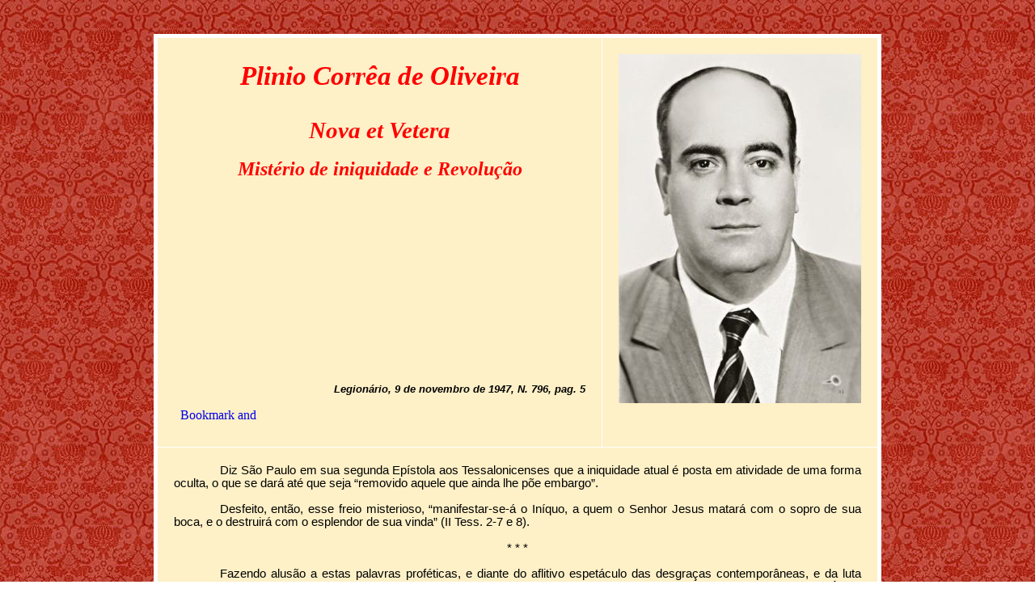

--- FILE ---
content_type: text/html
request_url: https://www.pliniocorreadeoliveira.info/LEG_471109_misterio_iniquidade.htm
body_size: 5388
content:
<html>

<head>
<meta http-equiv="Content-Language" content="pt-br">
<meta name="GENERATOR" content="Microsoft FrontPage 6.0">
<meta name="ProgId" content="FrontPage.Editor.Document">
<meta http-equiv="Content-Type" content="text/html; charset=windows-1252">
<title>Legionário, 9 de novembro de 1947, Nova et Vetera - Mistério de iniquidade e Revolução</title>
<style>
</style>
</head>

<body background="sfondo_plinio4.jpg">

<p>&nbsp;</p>

<div align="center">
  <center>
  <table border="5" cellspacing="1" style="border-collapse: collapse" bordercolor="#FFFFFF" width="900" id="AutoNumber1" bgcolor="#FEF0C7" cellpadding="20">
    <tr>
      <td width="601">
      <p align="center" style="margin-top: 0; margin-bottom: 0"><i><b><span style="FONT-FAMILY: Monotype Corsiva">
      <font style="FONT-SIZE: 25pt" color="#FF0000">
      Plinio Corrêa de Oliveira</font></span></p>
      <p style="MARGIN-TOP: 0; MARGIN-BOTTOM: 0" align="center">&nbsp;</p>
      <p style="MARGIN-TOP: 0; MARGIN-BOTTOM: 0" align="center">&nbsp;</p>
      <p style="line-height: 150%; margin-top: 0; margin-bottom: 0" align="center">
      <font face="Times New Roman" style="font-size: 22pt" color="#FF0000">Nova 
		et Vetera</font><font face="Trebuchet MS" style="font-size: 22pt" color="#FF0000"><br>
		&nbsp;<br>
		</font><font face="Trebuchet MS" color="#FF0000" size="5">Mistério de 
		iniquidade e Revolução</font></p>
      </b></i>
      <p>&nbsp;</p>
      <p>&nbsp;</p>
		<p>&nbsp;</p>
		<p>&nbsp;</p>
		<p>&nbsp;</p>
		<p>&nbsp;</p>
      <p>&nbsp;</p>
      <p class="MsoNormal" align="right" style="text-align: right"><b><i>
		<span style="font-size: 10.0pt; line-height: 107%; font-family: 'Trebuchet MS',sans-serif">
		Legionário, 9 de novembro de 1947, N. 796, pag. 5</span></i></b></p>
		<p align="left">&nbsp;<!-- AddThis Button BEGIN -->
<a class="addthis_button" href="https://www.addthis.com/bookmark.php?v=300&amp;pubid=ra-50aa7afe6d8b6b39"><img src="https://s7.addthis.com/static/btn/v2/lg-share-en.gif" width="125" height="16" alt="Bookmark and Share" style="border:0"/></a>
<script type="text/javascript">var addthis_config = {"data_track_addressbar":true};</script>
<script type="text/javascript" src="https://s7.addthis.com/js/300/addthis_widget.js#pubid=ra-50aa7afe6d8b6b39"></script>
<!-- AddThis Button END --></td>
      <td height="250" width="205">
      <p align="center">
		<img border="0" src="PCO%20-%201947_aprox300px.jpg" width="300" height="432"><p>&nbsp;</td>
    </tr>
    <tr>
      <td colspan="2" width="848">
      <p class="MsoNormal" style="text-align: justify; text-indent: 42.55pt">
		<span style="font-size: 11pt; font-family: Verdana,sans-serif">Diz São 
		Paulo em sua segunda Epístola aos Tessalonicenses que a iniquidade atual 
		é posta em atividade de uma forma oculta, o que se dará até que seja 
		“removido aquele que ainda lhe põe embargo”.</span></p>
		<p class="MsoNormal" style="text-align: justify; text-indent: 42.55pt">
		<span style="font-size: 11pt; font-family: Verdana,sans-serif">Desfeito, 
		então, esse freio misterioso, “manifestar-se-á o Iníquo, a quem o Senhor 
		Jesus matará com o sopro de sua boca, e o destruirá com o esplendor de 
		sua vinda” (II Tess. 2-7 e 8).</span></p>
		<p class="MsoNormal" align="center" style="text-align: center">
		<span style="font-size: 11pt; font-family: Verdana,sans-serif">* * *</span></p>
		<p class="MsoNormal" style="text-align: justify; text-indent: 42.55pt">
		<span style="font-size: 11pt; font-family: Verdana,sans-serif">Fazendo 
		alusão a estas palavras proféticas, e diante do aflitivo espetáculo das 
		desgraças contemporâneas, e da luta movida atualmente contra “tudo 
		quanto é chamado Deus e recebe a honra de um culto”, <b>indaga Pio XI, 
		na encíclica “Miserentissimus Redemptor”, se</b> essa aflição universal 
		não <b>pressagiaria o próximo aparecimento do filho da iniquidade, 
		previsto para os últimos tempos</b>.</span></p>
		<p class="MsoNormal" align="center" style="text-align: center">
		<span style="font-size: 11pt; font-family: Verdana,sans-serif">* * *</span></p>
		<p class="MsoNormal" style="text-align: justify; text-indent: 42.55pt">
		<span style="font-size: 11pt; font-family: Verdana,sans-serif">Queremos 
		hoje por mais uma vez analisar alguns aspectos dessa imensa ofensiva 
		desencadeada pelas forças do mal, contra a civilização católica. Muito 
		teríamos que dizer dessa trama do ponto de vista religioso, mas, 
		seguindo a orientação que vimos imprimindo a esta crônica, apenas vamos 
		nos ocupar de seus reflexos no campo das atividades políticas.</span></p>
		<p class="MsoNormal" style="text-align: justify; text-indent: 42.55pt">
		<span style="font-size: 11pt; font-family: Verdana,sans-serif">Com 
		efeito, a nosso ver, o Estado totalitário, meta final do espírito 
		revolucionário, não passa de simples fundo de cena para o advento do 
		“homem do pecado”. Eis porque não nos cansamos de advertir os nossos 
		irmãos na Fé quanto ao <b>erro e ilusão daqueles que ainda procuram 
		construir uma ponte entre a Igreja e a Revolução</b>, essa Revolução 
		essencialmente satânica, a respeito de cujos perversos desígnios Joseph 
		Maistre já erguera seu brado de alarma. E eis também a razão pela qual 
		temos alertado os católicos contra certos <b>pseudomovimentos de reação 
		que costumam surgir como “anjos salvadores” em face dessas audácias 
		revolucionárias</b>.</span></p>
		<p class="MsoNormal" style="text-align: justify; text-indent: 42.55pt">
		<span style="font-size: 11pt; font-family: Verdana,sans-serif">A verdade 
		é que, na tentativa de implantar o Estado totalitário, procuram as 
		forças secretas <b>frustrar todos os esforços feitos pelos que se 
		insurgem contra seus planos</b>. Foi assim que, ao surgir o bolchevismo, 
		houve um trabalho ora de infiltração entre os elementos que se 
		levantaram contra esse flagelo, ora de atração desses elementos para 
		colaborarem em outros movimentos de pseudo-reação, surgindo assim toda 
		uma escala cromática de camisas nacionalistas. <b>A luta contra o 
		comunismo desse modo transformada num movimento que andando na aparência 
		em sentido contrário, estava na realidade girando em torno de um círculo 
		que também conduzia ao socialismo totalitário</b>.</span></p>
		<p class="MsoNormal" style="text-align: justify; text-indent: 42.55pt">
		<b><span style="font-size: 11pt; font-family: Verdana,sans-serif">Como 
		são amplíssimos os horizontes da ingenuidade humana, esse jogo parece 
		que vai perpetuar-se, lançando os povos ora nos braços da esquerda, ora 
		da direita, até que enfim, exaustos, todos se vejam escravizados</span></b><span style="font-size: 11pt; font-family: Verdana,sans-serif"> 
		pelo poder oculto que manobra as duas correntes. E tudo isto com o 
		concurso inestimável do liberalismo, que vem fornecendo a matéria prima 
		para todas as convulsões que têm sacudido a sociedade nestes últimos 
		tempos.</span></p>
		<p class="MsoNormal" align="center" style="text-align: center">
		<span style="font-size: 11pt; font-family: Verdana,sans-serif">* * *</span></p>
		<p class="MsoNormal" style="text-align: justify; text-indent: 42.55pt">
		<b><span style="font-size: 11pt; font-family: Verdana,sans-serif">O 
		liberalismo vem conduzindo a humanidade ao totalitarismo por dois 
		caminhos:</span></b><span style="font-size: 11pt; font-family: Verdana,sans-serif"> 
		um, <b>indireto</b>, gerando a <b>anarquia</b> que conduz ao despotismo. 
		Outro, <b>direto</b>, gerando a corrente <b>socialista</b>.</span></p>
		<p class="MsoNormal" style="text-align: justify; text-indent: 42.55pt">
		<span style="font-size: 11pt; font-family: Verdana,sans-serif">Surgiu a 
		palavra <b>“liberalismo”</b> para acobertar as idéias e as obras das 
		forças secretas no período da Restauração da Monarquia em França, sob 
		Luís XVIII. Procurava-se então manter a todo custo as conquistas da 
		Revolução Francesa. A palavra fora tomada de empréstimo à Inglaterra, de 
		onde já viera o <b>deísmo e o sensualismo</b> <b>que deram origem ao 
		romantismo e à obra destruidora dos enciclopedistas</b>. Naturalismo, 
		racionalismo, enciclopedismo, liberalismo, socialismo, eis algumas 
		denominações da mesma trama revolucionária em marcha.</span></p>
		<p class="MsoNormal" align="center" style="text-align: center">
		<span style="font-size: 11pt; font-family: Verdana,sans-serif">* * *</span></p>
		<p class="MsoNormal" style="text-align: justify; text-indent: 42.55pt">
		<span style="font-size: 11pt; font-family: Verdana,sans-serif">Depois de 
		mostrar que o liberalismo era, em substância, o próprio racionalismo, 
		perguntava um publicista católico em fins do século passado:</span></p>
		<p class="MsoNormal" style="text-align: justify; text-indent: 42.55pt">
		<span style="font-size: 11pt; font-family: Verdana,sans-serif">“Que 
		nomes o racionalismo tomará ainda para se esconder e enganar com mais 
		segurança? Ignoramo-lo, mas uma experiência já muito longa nos diz que 
		cada evolução desse Proteu se realizará sob uma forma e um nome novos. 
		É, com efeito, próprio do racionalismo usar depressa os termos pelos 
		quais se designa. Enquanto a Igreja consagra tudo que ela toca e o torna 
		imortal, <b>a revolução corrompe as idéias e os termos que emprega</b>”.</span></p>
		<p class="MsoNormal" style="text-align: justify; text-indent: 42.55pt">
		<span style="font-size: 11pt; font-family: Verdana,sans-serif">Menos de 
		meio século decorreu desde que foram escritas estas linhas e o 
		racionalismo já tentou prosseguir em sua marcha através de várias 
		escolas teológicas, filosóficas, políticas e sociais. Para citar apenas 
		algumas das novas formas assumidas por esse Proteu, tivemos logo no 
		início do século o “americanismo”, condenado por Leão XIII, o 
		“modernismo”, condenado por Pio X, ambos de fundo nitidamente liberal e 
		racionalista.</span></p>
		<p class="MsoNormal" style="text-align: justify; text-indent: 42.55pt">
		<span style="font-size: 11pt; font-family: Verdana,sans-serif">Mais 
		tarde surgiram <b>o “bolchevismo”, o “fascismo”, o “nacional-socialismo”</b> 
		como <b>novas formas desse monstro que deseja implantar no mundo</b>, a 
		qualquer custo <b>o cesarismo e a escravatura</b>, isto é, a <b>volta ao 
		Estado pagão</b>.</span></p>
		<p class="MsoNormal" style="text-align: justify; text-indent: 42.55pt">
		<span style="font-size: 11pt; font-family: Verdana,sans-serif">E entre 
		suas outras roupagens “up-to-date” [atualizadas, n.d.c.], poderíamos 
		citar o trabalhismo fabiano...</span></p>
		<p class="MsoNormal" align="center" style="text-align: center">
		<span style="font-size: 11pt; font-family: Verdana,sans-serif">* * *</span></p>
		<p class="MsoNormal" style="text-align: justify; text-indent: 42.55pt">
		<span style="font-size: 11pt; font-family: Verdana,sans-serif">O 
		liberalismo, segundo Leão XIII, não é senão o racionalismo aplicado à 
		vida prática. “Cada um é sua própria lei”, conforme ainda resume o 
		imortal Pontífice, o que não é outra coisa senão o axioma fundamental de 
		Rousseau na ordem social. A autoridade existe apenas em virtude de um 
		livre contrato entre os homens. Nasceram assim a soberania popular, 
		sufrágio universal e o princípio da igualdade democrática. O Estado, 
		soberano senhor de todas as coisas pelo sufrágio universal, chama a si 
		as leis sobre o matrimônio, o ensino (forçosamente leigo), as 
		corporações etc. e se mantem indiferente a todas as religiões. <b>Essa 
		“indiferença”, na prática, os fatos têm demonstrado mais de uma vez que 
		significa opressão da Igreja Católica e entraves opostos à sua missão 
		salvadora</b>.</span></p>
		<p class="MsoNormal" style="text-align: justify; text-indent: 42.55pt">
		<span style="font-size: 11pt; font-family: Verdana,sans-serif">O 
		liberalismo, porém, como sistema político e econômico, é apenas uma fase 
		transitória na obra revolucionária.</span></p>
		<p class="MsoNormal" style="text-align: justify; text-indent: 42.55pt">
		<span style="font-size: 11pt; font-family: Verdana,sans-serif">Os 
		princípios de Jean Jacques Rousseau, levados às suas últimas 
		consequências, representam o seguinte: na sociedade sonhada pelas forças 
		secretas, apenas existirão duas, unidades: o indivíduo e o Estado. De um 
		lado o Estado onipotente e de outro o indivíduo impotente, privado de 
		todas as liberdades, nada podendo sem a permissão do Estado.</span></p>
		<p class="MsoNormal" style="text-align: justify; text-indent: 42.55pt">
		<span style="font-size: 11pt; font-family: Verdana,sans-serif">Eis a 
		prova do que realmente se trama.</span></p>
		<p class="MsoNormal" style="text-align: justify; text-indent: 42.55pt">
		<b><span style="font-size: 11pt; font-family: Verdana,sans-serif">As 
		idéias de Jean Jacques Rousseau são em última análise o totalitarismo de 
		Estado.</span></b></p>
		<p class="MsoNormal" align="center" style="text-align: center">
		<span style="font-size: 11pt; font-family: Verdana,sans-serif">* * *</span></p>
		<p class="MsoNormal" style="text-align: justify; text-indent: 42.55pt">
		<span style="font-size: 11pt; font-family: Verdana,sans-serif">O 
		liberalismo, em seus aspectos político e econômico, não passa de uma 
		etapa necessária, não porem final, a etapa da desagregação do mundo 
		católico e da Igreja. Depois dessa grande tarefa ainda continuará em 
		vigor o grande princípio em que repousa o liberalismo, isto é, a 
		liberdade do homem em face a seu Criador. Cairá somente a máscara 
		hipócrita das liberdades populares de consciência etc. Depois de haver 
		realizado grande parte do programa com o auxílio da opinião pública, 
		envenenada pelos demagogos, será extinta essa opinião pública, para 
		somente imperar a vontade do omniarca totalitário.</span></p>
		<p class="MsoNormal" style="text-align: justify; text-indent: 42.55pt">
		<span style="font-size: 11pt; font-family: Verdana,sans-serif">Do 
		período de desagregação liberal, estamos passando a largos a largos 
		passos para o período socialista. A revolução socialista caminha no 
		mundo inteiro, embora sob formas diferentes e disfarces variados.</span></p>
		<p class="MsoNormal" align="center" style="text-align: center">
		<span style="font-size: 11pt; font-family: Verdana,sans-serif">* * *</span></p>
		<p class="MsoNormal" style="text-align: justify; text-indent: 42.55pt">
		<span style="font-size: 11pt; font-family: Verdana,sans-serif">Em nosso 
		próximo rodapé procuraremos demonstrar, à luz de documentos 
		irrefutáveis, como a evolução liberal, que agora parece morrer para dar 
		lugar a novos surtos subversivos, na realidade faz um só corpo com a 
		revolução socialista a que estamos assistindo.</span></p>
		<p class="MsoNormal" style="text-align: justify; text-indent: 42.55pt">
		<span style="font-size: 11pt; font-family: Verdana,sans-serif">Ambas são 
		comparsas do mesmo mistério de iniquidade, do mesmo plano de perdição 
		que o pai da mentira tenta articular, como grotesca réplica do sublime 
		plano de Redenção oferecido aos homens pelo Divino Salvador.</span></p>
		<p class="MsoNormal" style="text-align: justify; text-indent: 42.55pt">
		<span style="font-size: 11pt; font-family: Verdana,sans-serif">Fique 
		desde já assinalada, entretanto, nossa conclusão: não está a salvação 
		dos católicos em pactuar com os pregoeiros dessas conquistas 
		revolucionárias, mas em seguir fielmente a doutrina d’Aquele que é 
		Caminho, Verdade e Vida.</span></p>
		<p class="MsoNormal" style="text-align: justify; text-indent: 42.55pt">
		<span style="font-size: 11pt; font-family: Verdana,sans-serif">A Igreja 
		não precisa dessas muletas carunchadas, quando de seus ensinamentos 
		brota a única fonte capaz de matar a sede de justiça da humanidade 
		sofredora.</span></p>
      <hr>
      <p align="center" style="margin-top: 0; margin-bottom: 0">
      <a href="https://www.pliniocorreadeoliveira.info/novidades.asp">
      <img border="0" src="Coroa.png" width="100" height="100"></a></p>
      </td>
    </tr>
  </table>
  </center>
</div>
<!-- AddThis Button BEGIN -->
<a class="addthis_button" href="https://www.addthis.com/bookmark.php?v=300&amp;pubid=ra-50aa7afe6d8b6b39"><img src="https://s7.addthis.com/static/btn/v2/lg-share-en.gif" width="125" height="16" alt="Bookmark and Share" style="border:0"/></a>
<script type="text/javascript">var addthis_config = {"data_track_addressbar":true};</script>
<script type="text/javascript" src="https://s7.addthis.com/js/300/addthis_widget.js#pubid=ra-50aa7afe6d8b6b39"></script>
<!-- AddThis Button END -->
</html>
<!-- Begin ShinyStat Code -->
<script type="text/javascript" src="//codicepro.shinystat.com/cgi-bin/getcod.cgi?USER=pliniocorreadeoliveira"></script>
<noscript>
<a href="https://www.shinystat.com/es/" target="_top">
<img src="//www.shinystat.com/cgi-bin/shinystat.cgi?USER=pliniocorreadeoliveira" alt="Medidor de hits" style="border:0px" /></a>
</noscript>
<!-- End ShinyStat Code -->
</body>